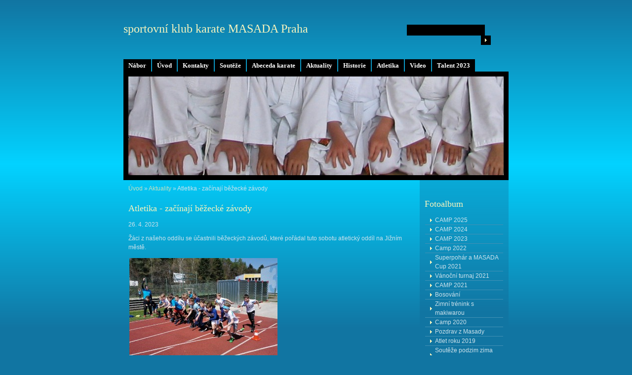

--- FILE ---
content_type: text/html; charset=UTF-8
request_url: https://www.karatemasada.cz/clanky/aktuality/atletika---zacinaji-bezecke-zavody.html
body_size: 5575
content:
<?xml version="1.0" encoding="utf-8"?>
<!DOCTYPE html PUBLIC "-//W3C//DTD XHTML 1.0 Transitional//EN" "http://www.w3.org/TR/xhtml1/DTD/xhtml1-transitional.dtd">
<html lang="cs" xml:lang="cs" xmlns="http://www.w3.org/1999/xhtml" xmlns:fb="http://ogp.me/ns/fb#">

    <head>

        <meta http-equiv="content-type" content="text/html; charset=utf-8" />
        <meta name="description" content="sportovní karate pro děti a mládež" />
        <meta name="keywords" content="karate,sebeobrana" />
        <meta name="robots" content="all,follow" />
        <meta name="author" content="www.karatemasada.cz" />
        <meta name="viewport" content="width=device-width, initial-scale=1.0">
        <link href="/rss/articles/data.xml" rel="alternate" type="application/rss+xml" title="Všechny příspěvky" /><link href="/rss/articles/photos.xml" rel="alternate" type="application/rss+xml" title="Fotografie" /><link href="/rss/articles/comments.xml" rel="alternate" type="application/rss+xml" title="Komentáře" />
        <title>
            sportovní klub karate MASADA Praha - Aktuality - Atletika - začínají běžecké závody
        </title>
        <link rel="stylesheet" href="https://s3a.estranky.cz/css/d1000000162.css?nc=1538131221" type="text/css" /><style type="text/css">@media screen, projection {
	#header .inner_frame{ background: #000 url('/img/ulogo.1.jpeg') 50% 50% no-repeat; }
}</style>
<link rel="stylesheet" href="//code.jquery.com/ui/1.12.1/themes/base/jquery-ui.css">
<script src="//code.jquery.com/jquery-1.12.4.js"></script>
<script src="//code.jquery.com/ui/1.12.1/jquery-ui.js"></script>
<script type="text/javascript" src="https://s3c.estranky.cz/js/ui.js?nc=1" id="index_script" ></script><meta property="og:title" content="Atletika - začínají běžecké závody" />
<meta property="og:type" content="article" />
<meta property="og:url" content="https://www.karatemasada.cz/clanky/aktuality/atletika---zacinaji-bezecke-zavody.html" />
<meta property="og:image" content="https://www.karatemasada.cz/img/picture/522/img-20230425-wa0000.jpg" />
<meta property="og:site_name" content="sportovní klub karate MASADA Praha" />
<meta property="og:description" content="   Jaro je tu a začínají i atletické aktivity, někteří naši žáci už zahájili běžeckou sezonu." />
			<script type="text/javascript">
				dataLayer = [{
					'subscription': 'true',
				}];
			</script>
			
    </head>
    <body class=" contact-active">
        <!-- Wrapping the whole page, may have fixed or fluid width -->
        <div id="whole-page">

            

            <!-- Because of the matter of accessibility (text browsers,
            voice readers) we include a link leading to the page content and
            navigation } you'll probably want to hide them using display: none
            in your stylesheet -->

            <a href="#articles" class="accessibility-links">Jdi na obsah</a>
            <a href="#navigation" class="accessibility-links">Jdi na menu</a>

            <!-- We'll fill the document using horizontal rules thus separating
            the logical chunks of the document apart -->
            <hr />
	    
             
						
			<!-- block for skyscraper and rectangle  -->
            <div id="sticky-box">
                <div id="sky-scraper-block">
                    
                    
                </div>
            </div>
            
            <!-- block for skyscraper and rectangle  -->
			
            <!-- Wrapping the document's visible part -->
            <div id="document">
              <div id="in-document">
                  
                <!-- Hamburger icon -->
                <button type="button" class="menu-toggle" onclick="menuToggle()" id="menu-toggle">
                    <span></span>
                    <span></span>
                    <span></span>
                </button>

                <!-- body of the page -->
                <div id="body">

                    <div id="nav-column">
                      <!-- Such navigation allows both horizontal and vertical rendering -->
<div id="navigation">
    <div class="inner_frame">
        <h2>Menu
            <span id="nav-decoration" class="decoration"></span>
        </h2>
        <nav>
            <menu class="menu-type-onmouse">
                <li class="level_1 dropdown">
  <a href="/clanky/nabor/">Nábor</a>
     <ul class="level_2">
<li class="">
  <a href="/clanky/nabor/nabor-novych-clenu/">Nábor nových členů</a>
</li><li class="">
  <a href="/clanky/nabor/zaciname-s-karate/">Začínáme s KARATE</a>
</li>
</ul>
</li>
<li class="">
  <a href="/">Úvod</a>
     
</li>
<li class="level_1 dropdown">
  <a href="/clanky/kontakty/">Kontakty</a>
     <ul class="level_2">
<li class="">
  <a href="/clanky/kontakty/treneri/">Trenéři</a>
</li><li class="">
  <a href="/clanky/kontakty/telocvicny/">Tělocvičny</a>
</li><li class="">
  <a href="/clanky/kontakty/predseda-kubu/">Předseda kubu</a>
</li>
</ul>
</li>
<li class="level_1 dropdown">
  <a href="/clanky/vysledky-soutezi/">Soutěže</a>
     <ul class="level_2">
<li class="">
  <a href="/clanky/vysledky-soutezi/masada-cup/">MASADA Cup </a>
</li><li class="">
  <a href="/clanky/vysledky-soutezi/souteze-masada/">Soutěže MASADA</a>
</li><li class="">
  <a href="/clanky/vysledky-soutezi/ostatni-souteze/">Ostatní soutěže</a>
</li>
</ul>
</li>
<li class="level_1 dropdown">
  <a href="/clanky/abeceda-karate/">Abeceda karate</a>
     <ul class="level_2">
<li class="">
  <a href="/clanky/abeceda-karate/etiketa/">Etiketa</a>
</li><li class="">
  <a href="/clanky/abeceda-karate/kata/">Kata</a>
</li><li class="">
  <a href="/clanky/abeceda-karate/kumite/">Kumite</a>
</li><li class="">
  <a href="/clanky/abeceda-karate/metodika/">Metodika </a>
</li><li class="">
  <a href="/clanky/abeceda-karate/sebeobrana/">Sebeobrana</a>
</li><li class="">
  <a href="/clanky/abeceda-karate/slovnicek/">Slovníček</a>
</li><li class="">
  <a href="/clanky/abeceda-karate/sportovni-karate/">Sportovní karate</a>
</li><li class="">
  <a href="/clanky/abeceda-karate/technika/">Technika</a>
</li><li class="">
  <a href="/clanky/abeceda-karate/vystroj/">Výstroj</a>
</li><li class="">
  <a href="/clanky/abeceda-karate/zkusebni---soutezni-rad-a-pravidla/">Zkušební + soutěžní řád a pravidla</a>
</li>
</ul>
</li>
<li class="">
  <a href="/clanky/aktuality/">Aktuality</a>
     
</li>
<li class="level_1 dropdown">
  <a href="/clanky/historie/">Historie</a>
     <ul class="level_2">
<li class="">
  <a href="/clanky/historie/sportovni-vysledky/">Sportovní výsledky</a>
</li><li class="">
  <a href="/clanky/historie/historie-karate/">Historie Karate</a>
</li><li class="">
  <a href="/clanky/historie/masada-cup-seznam-vitezu/">MASADA Cup </a>
</li><li class="">
  <a href="/clanky/historie/archiv-clanku/">Archiv článků</a>
</li><li class="">
  <a href="/clanky/historie/dan/">DAN</a>
</li>
</ul>
</li>
<li class="">
  <a href="/clanky/atletika/">Atletika</a>
     
</li>
<li class="">
  <a href="/clanky/video.html">Video</a>
     
</li>
<li class="">
  <a href="/clanky/talent-2023.html">Talent 2023</a>
     
</li>

            </menu>
        </nav>
        <div id="clear6" class="clear">
          &nbsp;
        </div>
    </div>
</div>
<!-- menu ending -->

                        
                        <div id="clear2" class="clear">
                            &nbsp;
                        </div>
                        <hr />

                <!-- header -->
  <div id="header">
     <div class="inner_frame">
        <!-- This construction allows easy image replacement -->
        <h1 class="head-left">
  <a href="https://www.karatemasada.cz/" title="sportovní klub karate MASADA Praha" style="color: 000000;">sportovní klub karate MASADA Praha</a>
  <span title="sportovní klub karate MASADA Praha">
  </span>
</h1>
        <div id="header-decoration" class="decoration">
        </div>
     </div>
  </div>
<!-- /header -->


                <!-- Possible clearing elements (more through the document) -->
                <div id="clear1" class="clear">
                    &nbsp;
                </div>
                <hr />
                
                        <!-- main page content -->
                        <div id="content">
                          <!-- Breadcrumb navigation -->
<div id="breadcrumb-nav">
  <a href="/">Úvod</a> &raquo; <a href="/clanky/aktuality/">Aktuality</a> &raquo; <span>Atletika - začínají běžecké závody</span>
</div>
<hr />

                          
                          <!-- Article -->
  <div class="article">
    <!-- With headline can be done anything (i.e. image replacement) -->
<h2>
  <span class="span-a-title">Atletika - začínají běžecké závody</span>
  <span class="decoration" title="Atletika - začínají běžecké závody">
  </span></h2>

    <!--\ u_c_a_message \-->
    
    <!-- Text of the article -->
    <div class="first">
  <strong class="date">
    26. 4. 2023</strong>
</div>

    <div class="editor-area">
  <p>Žáci z našeho oddílu se účastnili běžeckých závodů, které pořádal tuto sobotu atletický oddíl na Jižním městě.</p>

<p style="text-align: center;"><img alt="img-20230425-wa0000.jpg" class="text-picture left-float" height="200" src="/img/picture/522/img-20230425-wa0000.jpg" style="float: left;" width="300" /></p>

  <div class="article-cont-clear clear">
    &nbsp;
  </div>
</div>

    
    <div class="fb-like" data-href="https://www.karatemasada.cz/clanky/aktuality/atletika---zacinaji-bezecke-zavody.html" data-layout="standard" data-show-faces="true" data-action="like" data-share="false" data-colorscheme="light"></div>

    

    
      
    <!--/ u_c_a_comments /-->
  </div>
<!-- /Article -->

                        </div>
                        <!-- /main page content -->

                        <!-- Side column left/right -->
                        <div class="column">

                            <!-- Inner column -->
                            <div class="inner_frame inner-column">
                              
                              
                              
                              
                              
                              <!-- Photo album -->
  <div id="photo-album-nav" class="section">
    <h2>Fotoalbum
      <span id="photo-album-decoration" class="decoration">
      </span></h2>
    <div class="inner_frame">
      <ul>
        <li class="first ">
  <a href="/fotoalbum/camp-2025/">
    CAMP 2025</a></li>
<li class="">
  <a href="/fotoalbum/camp-2024/">
    CAMP 2024</a></li>
<li class="">
  <a href="/fotoalbum/camp-2023/">
    CAMP 2023</a></li>
<li class="">
  <a href="/fotoalbum/camp-2022/">
    Camp 2022</a></li>
<li class="">
  <a href="/fotoalbum/superpohar-a-masada-cup-2021/">
    Superpohár a MASADA Cup 2021</a></li>
<li class="">
  <a href="/fotoalbum/vanocni-turnaj-2021/">
    Vánoční turnaj 2021</a></li>
<li class="">
  <a href="/fotoalbum/camp-2021/">
    CAMP 2021</a></li>
<li class="">
  <a href="/fotoalbum/bosovani/">
    Bosování</a></li>
<li class="">
  <a href="/fotoalbum/zimni-trenink-s-makiwarou/">
    Zimní trénink s makiwarou</a></li>
<li class="">
  <a href="/fotoalbum/camp-2020/">
    Camp 2020</a></li>
<li class="">
  <a href="/fotoalbum/pozdrav-z-masady/">
    Pozdrav z Masady</a></li>
<li class="">
  <a href="/fotoalbum/atlet-roku-2019/">
    Atlet roku 2019</a></li>
<li class="">
  <a href="/fotoalbum/souteze-podzim-zima-2018/">
    Soutěže podzim zima 2018</a></li>
<li class="">
  <a href="/fotoalbum/oddily/">
    Oddíly</a></li>
<li class="">
  <a href="/fotoalbum/archiv-fotek/">
    Archiv fotek</a></li>
<li class="">
  <a href="/fotoalbum/souteze/">
    Soutěže</a></li>
<li class="">
  <a href="/fotoalbum/nabor/">
    Nábor</a></li>
<li class="last ">
  <a href="/fotoalbum/galerie-akci/">
    Galerie akcí</a></li>

      </ul>
    </div>
  </div>
<!-- /Photo album -->
<hr />

                              <!-- Last photo -->
  <div id="last-photo" class="section">
    <h2>Poslední fotografie
      <span id="last-photo-decoration" class="decoration">
      </span></h2>
    <div class="inner_frame">
      <div class="wrap-of-wrap">
        <div class="wrap-of-photo">
          <a href="/fotoalbum/camp-2025/">
            <img src="/img/tiny/1774.jpg" alt="IMG_9687" width="75" height="50" /></a>
        </div>
      </div>
      <span>
        <a href="/fotoalbum/camp-2025/">CAMP 2025</a>
      </span>
    </div>
  </div>
<!-- /Last photo -->
<hr />

                               
                              
                              <!-- Contact -->
  <div id="contact-nav" class="section">
    <h2>Kontakt
      <span id="contact-nav-decoration" class="decoration">
      </span></h2>
    <div class="inner_frame">
      <address>
        <p class="contact_email"><a href="mailto:karate.masada@seznam.cz">karate.masada@seznam.cz</a></p>
      </address>
    </div>
  </div>
<!-- /Contact -->

                              
                              
                              
                              
                              <!-- Search -->
  <div id="search" class="section">
    <h2>Vyhledávání
      <span id="search-decoration" class="decoration">
      </span></h2>
    <div class="inner_frame">
      <form action="https://katalog.estranky.cz/" method="post">
        <fieldset>
          <input type="hidden" id="uid" name="uid" value="1126767" />
          <input name="key" id="key" />
          <br />
          <span class="clButton">
            <input type="submit" id="sendsearch" value="Vyhledat" />
          </span>
        </fieldset>
      </form>
    </div>
  </div>
<!-- /Search -->
<hr />

                              <!-- Archive -->
  <div id="calendar" class="section">
    <h2>Archiv
      <span id="archive-decoration" class="decoration">
      </span></h2>
    <div class="inner_frame">
      <!-- Keeping in mind people with disabilities (summary, caption) as well as worshipers of semantic web -->
      <table summary="Tabulka představuje kalendář, sloužící k listování podle data.">
        <!-- You should hide caption using CSS -->
        <caption>
          Kalendář
        </caption>
        <tbody>
  <tr id="archive-small">
    <td class="archive-nav-l"><a href="/archiv/m/2025/08/01/">&lt;&lt;</a></td>
    <td colspan="5" class="archive-nav-c"><a href="/archiv/m/2025/09/01/">září</a> / <a href="/archiv/y/2025/09/03/">2025</a></td>
    <td class="archive-nav-r">&gt;&gt;</td>
  </tr>
</tbody>

      </table>
    </div>
  </div>
<!-- /Archive -->
<hr />

                              <!-- RSS -->
  <div id="rss-nav" class="section">
    <h2>RSS
      <span id="rss-nav-decoration" class="decoration">
      </span></h2>
    <div class="inner_frame">
      <ul>
        <li>
          <a href="/archiv/rss/">
            Přehled zdrojů</a></li>
      </ul>
    </div>
  </div>
<!-- /RSS -->
<hr />

                              <!-- Stats -->
  <div id="stats" class="section">
    <h2>Statistiky
      <span id="stats-decoration" class="decoration">
      </span></h2>
    <div class="inner_frame">
      <!-- Keeping in mind people with disabilities (summary, caption) as well as worshipers of semantic web -->
      <table summary="Statistiky">

        <tfoot>
          <tr>
            <th scope="row">Online:</th>
            <td>5</td>
          </tr>
        </tfoot>

        <tbody>
          <tr>
            <th scope="row">Celkem:</th>
            <td>1290323</td>
          </tr>
          <tr>
            <th scope="row">Měsíc:</th>
            <td>14928</td>
          </tr>
          <tr>
            <th scope="row">Den:</th>
            <td>201</td>
          </tr>
        </tbody>
      </table>
    </div>
  </div>
<!-- Stats -->
<hr />
                            </div>
                            <!-- /Inner column -->

                            <div id="clear4" class="clear">
                                &nbsp;
                            </div>

                        </div>
                        <!-- konci first column -->
                    </div>
                    
                    <div id="clear3" class="clear">
                        &nbsp;
                    </div>
                    <hr />
                    
                    <div id="decoration1" class="decoration">
                    </div>
                    <div id="decoration2" class="decoration">
                    </div>
                    <!-- /Meant for additional graphics inside the body of the page -->
                </div>
                <!-- /body -->

                <div id="clear5" class="clear">
                    &nbsp;
                </div>
                <hr />

                                <!-- Footer -->
                <div id="footer">
                    <div class="inner_frame">
                        <p>
                            &copy; 2025 eStránky.cz <span class="hide">|</span> <a class="promolink promolink-paid" href="//www.estranky.cz/" title="Tvorba webových stránek zdarma, jednoduše a do 5 minut."><strong>Tvorba webových stránek</strong></a> 
                             | <a class="rss" href="/archiv/rss/">RSS</a>
                            
                            
                            
                            
                            
                        </p>
                        
                        
                    </div>
                </div>
                <!-- /Footer -->


                <div id="clear7" class="clear">
                    &nbsp;
                </div>

                <div id="decoration3" class="decoration">
                </div>
                <div id="decoration4" class="decoration">
                </div>
                <!-- /Meant for additional graphics inside the document -->

              </div>
            </div>

            <div id="decoration5" class="decoration">
            </div>
            <div id="decoration6" class="decoration">
            </div>
            <!-- /Meant for additional graphics inside the page -->

                              
			      <!-- block for board position-->
        </div>
<div id="fb-root"></div>
<script async defer src="https://connect.facebook.net/cs_CZ/sdk.js#xfbml=1&version=v3.2&appId=979412989240140&autoLogAppEvents=1"></script><!-- NO GEMIUS -->
    </body>
</html>